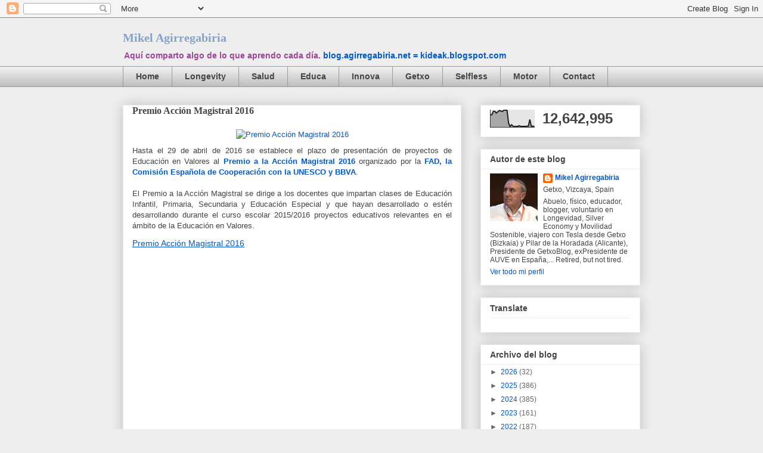

--- FILE ---
content_type: text/html; charset=UTF-8
request_url: https://blog.agirregabiria.net/b/stats?style=BLACK_TRANSPARENT&timeRange=ALL_TIME&token=APq4FmAlabXdApC8rBLcr9G7aV_ClGFXqV3A7zVQyZyP5bSo0DcpK2F-_tOOTcsGqQeQ__C2Y4_iEUPEnot63DAH47mmojaP-A
body_size: 33
content:
{"total":12642995,"sparklineOptions":{"backgroundColor":{"fillOpacity":0.1,"fill":"#000000"},"series":[{"areaOpacity":0.3,"color":"#202020"}]},"sparklineData":[[0,73],[1,72],[2,92],[3,92],[4,82],[5,90],[6,97],[7,94],[8,91],[9,100],[10,98],[11,99],[12,25],[13,4],[14,15],[15,6],[16,4],[17,5],[18,5],[19,9],[20,5],[21,5],[22,5],[23,5],[24,6],[25,6],[26,45],[27,5],[28,7],[29,3]],"nextTickMs":75000}